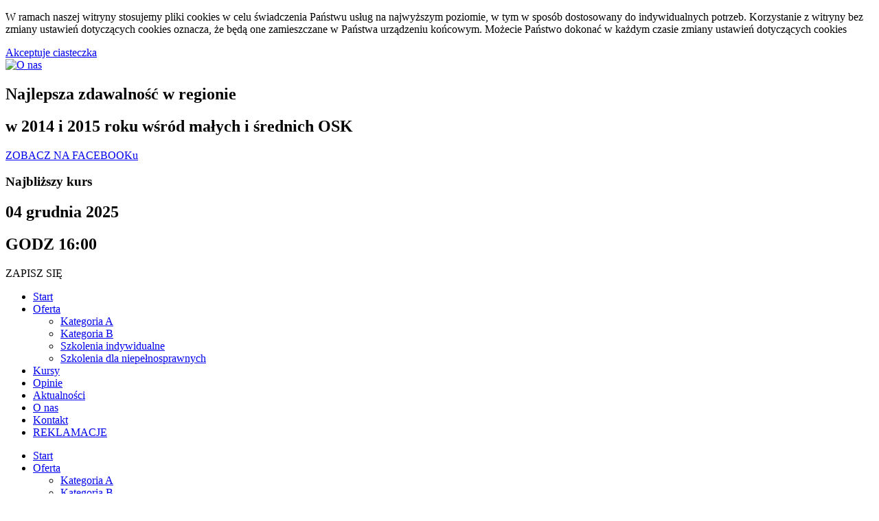

--- FILE ---
content_type: text/html; charset=UTF-8
request_url: http://osk-mx.pl/o-nas
body_size: 5878
content:
<!DOCTYPE html>

<!--[if lt IE 7]> <html class="lt-ie9 lt-ie8 lt-ie7"> <![endif]-->
<!--[if IE 7]>    <html class="lt-ie9 lt-ie8"> <![endif]-->
<!--[if IE 8]>    <html class="lt-ie9"> <![endif]-->
<!--[if gt IE 8]><!--> <html class=""> <!--<![endif]-->
<head>
  <meta charset="utf-8">
  <title>Nauka jazdy Tarnów - osk-mx.pl - O nas</title>

  <meta name="description" content="">
  <meta name="author" content="www.bestudio.pl">
  <script src="http://www.osk-mx.pl/js/jquery-2.1.1.min.js" type="text/javascript"></script>

  <!-- Le HTML5 shim, for IE6-8 support of HTML elements -->
  <!--[if lt IE 9]>
  <script src="http://html5shim.googlecode.com/svn/trunk/html5.js"></script>
  <![endif]-->
  <!-- Le styles -->
    <meta name="keywords" content="osk-mx, osk mx, ośrodek szkolenia kierowców Tarnów, Tarnów osk, nauka jazdy Tarnów, motocross Tarnów, mx, szkoła jazdy Tarnów, Nauka jazdy Brzesko, Nauka jazdy Bochnia, Nauka jazdy Wojnicz, Nauka jazdy Tuchów, szkoła jazdy Tuchów, szkoła jazdy Brzesko, szkoła jazdy Bochnia, szkoła jazdy  Dąbrowa Tarnowska, "/>
  <meta name="viewport" content="initial-scale=1.0,maximum-scale=1.0,user-scalable=0,width=device-width,height=device-height">

  <link href="http://www.osk-mx.pl/css/bootstrap.css" rel="stylesheet">
  <link href="http://www.osk-mx.pl/css/beshop.css" rel="stylesheet">
  <link href="http://www.osk-mx.pl/css/global.css?v5" rel="stylesheet">

  <link href="http://www.osk-mx.pl/css/oskmx.css" rel="stylesheet">
  <link href="http://www.osk-mx.pl/css/slick.css" rel="stylesheet">
  <script src="https://unpkg.com/isotope-layout@3/dist/isotope.pkgd.js"></script>


  <script src="http://www.osk-mx.pl/js/slick.min.js" type="text/javascript"></script>
  <script src="http://www.osk-mx.pl/js/jquery.mask.js" type="text/javascript"></script>

  <link type="text/css" media="screen" rel="stylesheet" href="http://www.osk-mx.pl/css/menu/core.css" />
  <link type="text/css" media="screen" rel="stylesheet" href="http://www.osk-mx.pl/css/menu/lgray.css" />
  <link type="text/css" media="screen" rel="stylesheet" href="http://www.osk-mx.pl/css/menu/slide.css" />

  <link href="http://www.osk-mx.pl/css/jquery.treeview2.css" rel="stylesheet">
  <link href="http://www.osk-mx.pl/css/responsive.css?v2" rel="stylesheet">

  <link rel="stylesheet" type="text/css" href="http://www.osk-mx.pl/css/demo_page.css" />
  <link rel="stylesheet" type="text/css" href="http://www.osk-mx.pl/css/demo_table.css" />

  <link type="text/css" media="screen" rel="stylesheet" href="http://www.osk-mx.pl/css/jquery.fancybox.css">

  <link href="https://fonts.googleapis.com/css?family=Poppins:200,300,400,600,700&amp;subset=latin-ext" rel="stylesheet">

  <script type="text/javascript" src="http://www.osk-mx.pl/js/jquery.treeview.js"></script>

  <script type="text/javascript" src="http://www.osk-mx.pl/js/funkcje.js"></script>
  <script type="text/javascript" src="http://www.osk-mx.pl/js/jquery.fancybox.pack.js"></script>
  <!-- Start of Smartsupp Live Chat script -->
  <script type="text/javascript">
  var _smartsupp = _smartsupp || {};
  _smartsupp.key = 'b1e8a45a0bd98c9f240a1a85e88c4d551be50cd6';
  window.smartsupp||(function(d) {
  	var s,c,o=smartsupp=function(){ o._.push(arguments)};o._=[];
  	s=d.getElementsByTagName('script')[0];c=d.createElement('script');
  	c.type='text/javascript';c.charset='utf-8';c.async=true;
  	c.src='https://www.smartsuppchat.com/loader.js?';s.parentNode.insertBefore(c,s);
  })(document);
  </script>


  <!-- Le fav and touch icons -->
  <link rel="shortcut icon" href="http://www.osk-mx.pl/images/fav-mx.png">
  <meta name="google-site-verification" content="0m3AxkbPvQLmlnsDiaIdI9lFAYZz9VbNifIc9WWridQ" />


</head>

<body id="body-o-nas">
    <script type="text/javascript">
  $(document).ready(function(){
    $('#cookieNotice').show();
  });
  </script>

<script>
    function setcook() {
        var nazwa = '9f4df13985e22ea75df175b4bfbcf0b8cc';
        var wartosc = '1';
        var expire = new Date();
        expire.setMonth(expire.getMonth()+12);
        document.cookie = nazwa + "=" + escape(wartosc) +";path=/;" + ((expire==null)?"" : ("; expires=" + expire.toGMTString()))
    $('#cookieNotice').fadeOut('slow');
    }
</script>

<div id="cookieNotice">
    <div class="wrap">
      <div id="cookieNoticeContent">
         <p>W ramach naszej witryny stosujemy pliki cookies w celu świadczenia Państwu usług na najwyższym poziomie, w tym w sposób dostosowany do indywidualnych potrzeb. Korzystanie z witryny bez zmiany ustawień dotyczących cookies oznacza, że będą one zamieszczane w Państwa urządzeniu końcowym. Możecie Państwo dokonać w każdym czasie zmiany ustawień dotyczących cookies</p>
         <a class="btn btn-brd"  onclick="javascript:setcook();" href="#">Akceptuje ciasteczka</a>
      </div>
    </div>
</div>

<section id="main">
  <div class="topbar">
  	<div class="container">



  				<a class="brand" href="http://www.osk-mx.pl/"><img src="http://www.osk-mx.pl/images/logo.png" alt="O nas"/> </a>
  				<div class="slogan">
  					<h1>Najlepsza zdawalność w regionie</h1>
  					<h2>w 2014 i 2015 roku wśród małych i średnich OSK</h2>
  				</div>
  					<a href="https://www.facebook.com/OSK-MX-525586004138668/" target="_blank" class="fb"><i class="icon-facebook"></i><span>ZOBACZ NA FACEBOOKu </span></a>
                        
  				<div class="szkolenie">


  					<h3>Najbliższy kurs</h3>
  					<h1><span class="day">04 </span><span class="month">grudnia </span><span class="year">2025</span></h1>
  					<h2>GODZ 16:00</h2>
  					<a class="button zapisznakurs" data-id="2025-12-04"><span>ZAPISZ SIĘ</span></a>

  				</div>
           

  			<div class="navi">
  					














	<ul class="menu lgray slide hidden-phone" id="menulist">


			

<li class="menu-main">




                    <a class="top_link" href="http://www.osk-mx.pl/main" >Start 	</a>
										

                    	

                     </li>



        	

<li class="menu-oferta">




                    <a class="top_link" href="http://www.osk-mx.pl/oferta" >Oferta 	</a>
										

                    	<ul>
          	            
<li>                    <a href="http://www.osk-mx.pl/kategoria-a" >Kategoria A </a>

                        

                        </li>



						
<li>                    <a href="http://www.osk-mx.pl/kategoria-b" >Kategoria B </a>

                        

                        </li>



						
<li>                    <a href="http://www.osk-mx.pl/szkolenia-indywidualne" >Szkolenia indywidualne </a>

                        

                        </li>



						
<li>                    <a href="http://www.osk-mx.pl/szkolenia-dla-niepelnosprawnych" >Szkolenia dla niepełnosprawnych </a>

                        

                        </li>



						                        </ul>


						

                     </li>



        	

<li class="menu-kursy">




                    <a class="top_link" href="http://www.osk-mx.pl/kursy" >Kursy 	</a>
										

                    	

                     </li>



        	

<li class="menu-opinie">




                    <a class="top_link" href="http://www.osk-mx.pl/opinie" >Opinie 	</a>
										

                    	

                     </li>



        	

<li class="menu-aktualnosci">




                    <a class="top_link" href="http://www.osk-mx.pl/aktualnosci" >Aktualności 	</a>
										

                    	

                     </li>



        	

<li class="menu-o-nas">




                    <a class="active top_link" href="http://www.osk-mx.pl/o-nas" >O nas 	</a>
										

                    	

                     </li>



        	

<li class="menu-kontakt">




                    <a class="top_link" href="http://www.osk-mx.pl/kontakt" >Kontakt 	</a>
										

                    	

                     </li>



        	

<li class="menu-reklamacje">




                    <a class="top_link" href="http://www.osk-mx.pl/reklamacje" >REKLAMACJE 	</a>
										

                    	

                     </li>



        	
</ul>





	  				</div>

          

	<a class="menumobiletoggle"></a>

	


	
	<script type="text/javascript">
	$(document).ready(function(){
		$("#mobilenavigation").treeview({
			persist: "location",
			collapsed: true,
			unique: true
		});
	});
	</script>







	<div class="sidepanel">




		<ul id="mobilenavigation" class="filetree submenu">


			

				<li>

					<a  href="http://www.osk-mx.pl/main" >Start 	</a>
					

					

				</li>



			

				<li>

					<a  href="http://www.osk-mx.pl/oferta" >Oferta 	</a>
					

					
						<ul>
							
								<li>									<a href="http://www.osk-mx.pl/kategoria-a" >Kategoria A </a>

									

								</li>



							
								<li>									<a href="http://www.osk-mx.pl/kategoria-b" >Kategoria B </a>

									

								</li>



							
								<li>									<a href="http://www.osk-mx.pl/szkolenia-indywidualne" >Szkolenia indywidualne </a>

									

								</li>



							
								<li>									<a href="http://www.osk-mx.pl/szkolenia-dla-niepelnosprawnych" >Szkolenia dla niepełnosprawnych </a>

									

								</li>



													</ul>


					

				</li>



			

				<li>

					<a  href="http://www.osk-mx.pl/kursy" >Kursy 	</a>
					

					

				</li>



			

				<li>

					<a  href="http://www.osk-mx.pl/opinie" >Opinie 	</a>
					

					

				</li>



			

				<li>

					<a  href="http://www.osk-mx.pl/aktualnosci" >Aktualności 	</a>
					

					

				</li>



			

				<li>

					<a  href="http://www.osk-mx.pl/o-nas" >O nas 	</a>
					

					

				</li>



			

				<li>

					<a  href="http://www.osk-mx.pl/kontakt" >Kontakt 	</a>
					

					

				</li>



			

				<li>

					<a  href="http://www.osk-mx.pl/reklamacje" >REKLAMACJE 	</a>
					

					

				</li>



			
		</ul>





	

</div>
  	</div>
  </div>


  
<div class="baner small"  style="background-image:url(http://www.osk-mx.pl/uploads/4f195eea8d7134acaf3463155c5deb14.jpg)">

  <div class="container">
    <div class="herotext  color-light">
      <h1 style="text-align: center;">OSK MX</h1>

<p style="text-align: center;">Ośrodek Szkolenia Kierowc&oacute;w Mx zajmuję się szkoleniem kandydat&oacute;w<br />
na kierowc&oacute;w kat : A1,A2,A oraz B, w naszym ośrodku organizujemy<br />
r&oacute;wnież szkolenie dla os&oacute;b z niepełnosprawnością i szkolenie na automacie.</p>

<p style="text-align: center;"><strong>Dzięki waszemu zaufaniu i licznym poleceniom naszej szkoły jesteśmy na rynku od 9 lat.</strong></p>

<p>&nbsp;</p>
    </div>
  </div>


</div>
<div class="breadcrumb">
<div class="container">
	<a href="http://www.osk-mx.pl/" title="Strona główna">Strona główna</a>


		
			&nbsp;-&nbsp; <a href="http://www.osk-mx.pl/o-nas" title="O nas">O nas</a>
		
</div>


</div>



<section class="dol">
  <div class="container">
    <div class="wrap">

<div class="akapit"><h2 style="text-align: center;"><span style="font-size:28px;">Na swoim koncie mamy liczne sukcesy.</span></h2>

<p style="text-align: center;"><span style="font-size:18px;">Możemy pochwalić się wysoką zdawalnością.<br />
W latach 2014 i 2015 zajęliśmy&nbsp;pierwsze miejsce w Tarnowie pod względem zdawalności.<br />
Kadra naszych doświadczonych instruktor&oacute;w&nbsp;niejednokrotnie zajmowała miejsce na podium w rankingach.</span></p>

<hr /></div><div class="galeria"></div>    </div>

  </div>
</section>


<section class="offer">
  <div class="container">
		<div class="row">
							<div class="col-sm-4">
					<div class="cechy">
						<div class="icon"><i class="icon-web-development"></i></div>
						<a class="title">Dopasowujemy się do Ciebie!</a>
						<p>Wychodząc naprzeciw oczekiwaniom klient&oacute;w w swojej ofercie mamy kursy podstawowe, weekendowe , indywidualne oraz godziny doszkalające.</p>

					</div>
				</div>

							<div class="col-sm-4">
					<div class="cechy">
						<div class="icon"><i class="icon-wheelchair"></i></div>
						<a class="title">Pojazd dla osób niepełnosprawnych</a>
						<p>Jako nieliczni spośr&oacute;d Tarnowskich OSK posiadamy specjalnie przystosowany pojazd szkoleniowy dla os&oacute;b niepełnosprawnych oraz wszystkich, kt&oacute;rzy chcą zdawać na automatycznej skrzyni bieg&oacute;w</p>



<p>&nbsp;</p>

					</div>
				</div>

							<div class="col-sm-4">
					<div class="cechy">
						<div class="icon"><i class="icon-graduation-cap-1"></i></div>
						<a class="title">Nie daj się zaskoczyć na egzaminie!</a>
						<p>Dysponujemy pełnowymiarowym placem manewrowym, dostosowanym wg wytycznych do wykonywania wszystkich zadań egzaminacyjnych oraz szkolimy na takich samych pojazdach , jakie pojawiają się na egzaminie państwowym .</p>



<p>&nbsp;</p>

					</div>
				</div>

			
		</div>
  </div>
</section>




<section class="kadra-list">
  <div class="container">
    <div class="heading">
        <h1>Nasi instruktorzy</h1>
        <span>Poznaj ludzi, którzy zatroszczą się o Ciebie</span>
      </div>
		<div class="row">
							<div class="col-xs-3">
					<div class="kadra">
						<div class="image" style="background-image:url(http://www.osk-mx.pl/uploads/73afdc6ce06f529d748fd04bf38201c9.jpg);">
            </div>
						<span class="title">Bartek Mitera</span>
						<p>instruktor nauki jazdy kat AM, A1,A2,A,B oraz instruktor techniki jazdy kat B, kierowik OSK</p>
					</div>
				</div>

							<div class="col-xs-3">
					<div class="kadra">
						<div class="image" style="background-image:url(http://www.osk-mx.pl/uploads/c371830bd142bdabc1569d6319b2b527.png);">
            </div>
						<span class="title">Paweł Nytko</span>
						<p>instruktor kat B</p>
					</div>
				</div>

							<div class="col-xs-3">
					<div class="kadra">
						<div class="image" style="background-image:url(http://www.osk-mx.pl/uploads/538e19dc28ff90251e120c4720cdf6ca.jpg);">
            </div>
						<span class="title">Karolina Wantuch </span>
						<p>Pracownik biurowy , kierownik OSK</p>
					</div>
				</div>

							<div class="col-xs-3">
					<div class="kadra">
						<div class="image" style="background-image:url(http://www.osk-mx.pl/uploads/9127351ad49a43bc2a31b3988f2e9b25.jpg);">
            </div>
						<span class="title">Anna Sajdak</span>
						<p>instruktor&nbsp;kat B</p>
					</div>
				</div>

							<div class="col-xs-3">
					<div class="kadra">
						<div class="image" style="background-image:url(http://www.osk-mx.pl/uploads/c5f07fe738b0e1e7128fa3dabaf8dbe5.jpg);">
            </div>
						<span class="title">Stanisław Polek </span>
						<p>instruktor kat B</p>
					</div>
				</div>

							<div class="col-xs-3">
					<div class="kadra">
						<div class="image" style="background-image:url(http://www.osk-mx.pl/uploads/15e00ce1dd4f68f076828bf977eba256.jpg);">
            </div>
						<span class="title">Rafał Nowak </span>
						<p>instruktor nauki jazdy kat AM, A1,A2,A,B, B+E</p>
					</div>
				</div>

							<div class="col-xs-3">
					<div class="kadra">
						<div class="image" style="background-image:url(http://www.osk-mx.pl/uploads/);">
            </div>
						<span class="title">Marcin Rolnicki</span>
						<p><span style="color: rgb(85, 85, 85); font-family: Montserrat, arial; font-size: 14px;">instruktor kat B</span></p>
					</div>
				</div>

							<div class="col-xs-3">
					<div class="kadra">
						<div class="image" style="background-image:url(http://www.osk-mx.pl/uploads/5b8da5425ad63a55109f1e8d380b9cbb.jpg);">
            </div>
						<span class="title">Marta Karwat </span>
						<p>instruktor nauki jazdy,B</p>
					</div>
				</div>

							<div class="col-xs-3">
					<div class="kadra">
						<div class="image" style="background-image:url(http://www.osk-mx.pl/uploads/cb11144f8ad68a4d75675f6fd8a7a76d.jpg);">
            </div>
						<span class="title">Anna Samul</span>
						<p>instruktor kat B</p>
					</div>
				</div>

							<div class="col-xs-3">
					<div class="kadra">
						<div class="image" style="background-image:url(http://www.osk-mx.pl/uploads/);">
            </div>
						<span class="title">Rafał Szarkowicz</span>
						<p><span style="color: rgb(85, 85, 85); font-family: Montserrat, arial; font-size: 14px;">instruktor nauki jazdy kat AM, A1,A2,A,B</span></p>
					</div>
				</div>

							<div class="col-xs-3">
					<div class="kadra">
						<div class="image" style="background-image:url(http://www.osk-mx.pl/uploads/6893f995635ab839fb55298ed355d048.jpg);">
            </div>
						<span class="title">Jarosław Sztorc</span>
						<p>instruktor kat B</p>
					</div>
				</div>

							<div class="col-xs-3">
					<div class="kadra">
						<div class="image" style="background-image:url(http://www.osk-mx.pl/uploads/da55c570d7aab7fe3fe99454f8c1c052.jpg);">
            </div>
						<span class="title">Włodzimierz Librant</span>
						<p>instruktor kat B</p>
					</div>
				</div>

							<div class="col-xs-3">
					<div class="kadra">
						<div class="image" style="background-image:url(http://www.osk-mx.pl/uploads/899a0b0c29368196330e9530e57e57d3.jpg);">
            </div>
						<span class="title">Michał Potempa</span>
						<p>ratownik medyczny</p>
					</div>
				</div>

			
		</div>
  </div>
</section>









﻿
</section>





<div class="footer">
		<div class="container">
			<div class="row">

				<div class="col-sm-6 text-left">
					&copy; 2025 MX - Ośrodek Szkolenia Kierowców. Wszystkie prawa zastrzeżone.<br/>
					<a class="author" href="http://www.bestudio.pl" title="Bestudio.pl"> design:bestudio.pl</a>
				</div>



				<div class="col-md-6 text-right">
					<ul class="nav">
						<li><a id="menu-main" title="Prawo jazdy Tarnów" href="main">Start</a></li><li><a id="menu-Centrum" title="Nasza oferta" href="oferta">Oferta</a></li><li><a id="menu-kursy" title="Kursy" href="kursy">Kursy</a></li><li><a id="menu-opinie" title="Opinie" href="opinie">Opinie</a></li><li class="first"><a id="menu-o-centrum" title="Aktualności" href="aktualnosci">Aktualności</a></li><li><a id="menu-Projekt-nasze-pogorze" title="O nas" href="o-nas">O nas</a></li><li><a id="menu-kontakt" title="Kontakt" href="kontakt">Kontakt</a></li><li><a id="menu-reklamacje" title="REKLAMACJE" href="reklamacje">REKLAMACJE</a></li>					</ul>
				</div>




			</div>
		</div>
</div>




<div class="modal zapis">
	<div class="wrap">
		<div class="header">
			<a class="close" ><i class="icon-cancel"></i></a>
	<h1>Zapisz się na kurs!</h1>
		</div>
		<div class="content">
			<div class="msgbox">

			</div>
		<form method="post" class="std" action="">
				<input type="hidden" name="" id="data-kurs" value="">
			<div class="pole">
				<div class="label">
					Twój numer telefonu
				</div>
				<input type="text" id="kontakt-kurs" name="login_email"  value="" placeholder="Twój numer telefonu" />
			</div>
			<div class="pole">
				<div class="label">

				Treść wiadomości do nas</div>
				<textarea id="tresc-kurs"></textarea>
			</div>

			          <div class="pole">
			            			            <div class="row">
			              <div class="col-sm-2">
			                 <input type="checkbox" value="1" id="zgoda-kurs" name="zgoda">
			              </div>
			              <div class="col-sm-10" style="font-size:12px; line-height:16px; text-align:left;">
											Wyrażam zgodę na przetwarzanie moich danych osobowych zgodnie z ustawą o ochronie danych osobowych w związku z przesłaną wiadomością.
					 					 Podanie danych jest dobrowolne, ale niezbędne do przetworzenia zapytania. Zostałem /am poinformowany /a, że przysługuje mi prawo dostępu do swoich danych,
					 					 możliwości ich poprawiania, żądania zaprzestania ich przetwarzania. Administratorem danych osobowych jest Bartłomiej Mitera Ośrodek Szkolenia Kierowców MX
					 Tarnów ul. Narutowicza 36 A,33-100 Tarnów
			              </div>
			            </div>
			          </div><br/>
			<a id="zapisznakurs" class="button"><span>Wyślij wiadomość</span></a>
			<br/><br/>
			<div class="inp forget">
			</div>
		</form>


				</div>
	</div>
</div>



		<div class="promopopup">
		<div class="wrap">
			<h3>Ważne: Strona wykorzystuje pliki cookies.</h3>

W ramach naszej witryny stosujemy pliki cookies w celu świadczenia Państwu usług na najwyższym poziomie, w tym w sposób dostosowany do indywidualnych potrzeb. Korzystanie z witryny bez zmiany ustawień dotyczących cookies oznacza, że będą one zamieszczane w Państwa urządzeniu końcowym. Możecie Państwo dokonać w każdym czasie zmiany ustawień dotyczących cookies.
		</div>
	</div>







	
	</body>
</html>
